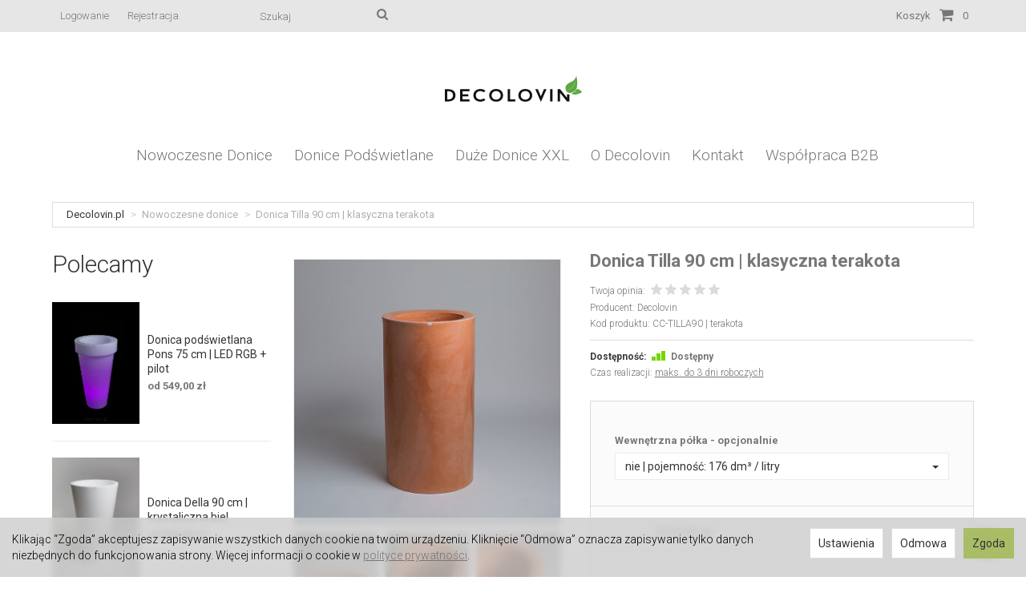

--- FILE ---
content_type: text/html; charset=utf-8
request_url: https://decolovin.pl/donica-tilla-90-cm-klasyczna-terakota.html
body_size: 17912
content:
<!DOCTYPE html>
<html lang="pl">
   <head>
      <meta name="viewport" content="width=device-width, initial-scale=1.0, maximum-scale=1.0" />
      
      
      

      
      
       
      
      
      
      
      
      
      



 
      
      
      
      
      
      
      
      <meta http-equiv="Content-Type" content="text/html; charset=utf-8" />
<meta name="description" content="Zobacz cylindryczne, okrągłe donice Tilla w kolorze imitującym terakotę i 90 cm wysokości. Zapewnią ponadczasowy design każdej aranżowanej przestrzeni. Sprawdź!" />
<title>Donica Tilla 90 cm | klasyczna terakota</title>
<link rel="canonical" href="https://decolovin.pl/donica-tilla-90-cm-klasyczna-terakota.html" />
      <link href="/bootstrap/css/bootstrap.min.css?v320" rel="stylesheet" type="text/css" />
      <link href="/cache/css/f81ac01c18356f9017ca2b3cac656bad.css?lm=1764244165" rel="preload" as="style" />
<link href="/cache/css/f81ac01c18356f9017ca2b3cac656bad.css?lm=1764244165" rel="stylesheet" type="text/css" />
      
      <link rel="shortcut icon" type="image/x-icon" href="/favicon.ico" />
      <link href='https://fonts.googleapis.com/css?family=Roboto:300italic,400italic,700italic,100,400,300,700,900&subset=latin,latin-ext' rel='stylesheet' type='text/css' />
      <link rel="stylesheet" href="https://maxcdn.bootstrapcdn.com/font-awesome/4.4.0/css/font-awesome.min.css" />
           
      
          
      
      <script type="text/javascript">
  window.dataLayer = window.dataLayer || [];
  function gtag(){dataLayer.push(arguments)};
</script>
  <script>
    
     gtag('consent', 'default', {
        'functionality_storage': 'granted',
        'personalization_storage': 'granted',
        'security_storage': 'granted',
        'analytics_storage': 'denied',      
        'ad_storage': 'denied',
        'ad_personalization': 'denied',
        'ad_user_data': 'denied',
        'wait_for_update': 500
    });
    
</script>
<script async src="https://www.googletagmanager.com/gtag/js?id=UA-70926670-1"></script>
<script>
  gtag('js', new Date());
  gtag('config', 'UA-70926670-1');
 </script>
  
  <script>
  
    gtag("event", "view_item", {
    currency: "PLN",
    value: 459.00,
    items: [
            {
        item_id: "160",
        item_name: "Donica Tilla 90 cm | klasyczna terakota",
        index: 0,
        item_brand: "Decolovin",
        item_category: "Nowoczesne donice",
                price: 459.00,
              // Google Ads
        id: "160",
        google_business_vertical: "retail"
      }    ]
  });
  </script>

   
      <meta property="og:type" content="website" /><meta property="og:title" content="Donica Tilla 90 cm | klasyczna terakota" /><meta property="og:description" content="Donice Tilla w kolorze klasycznej terakoty zapewnią ponadczasowy design każdej aranżowanej przestrzeni." /><meta property="og:url" content="https://decolovin.pl/donica-tilla-90-cm-klasyczna-terakota.html" /><meta property="og:image" content="https://decolovin.pl/media/products/1ac1c0177afa8c6702f9c4171d13d5a3/images/thumbnail/big_donica-tilla-terakota-90-cm.jpg?lm=1764359756" /><meta property="og:updated_time" content="1764468105" /><script>

var ad_storage = 'denied';

var analytics_storage = 'denied';

var ad_personalization = "denied";

var ad_user_data = "denied";

var cookies_message_bar_hidden = 0;

const cookies = document.cookie.split("; ");

for (let i = 0; i < cookies.length; i++) {
  const cookie = cookies[i].split("=");
  
  if (cookie[0] === "cookies_google_analytics"){
    var cookies_google_analytics = cookie[1];                                
    
    if(cookies_google_analytics === 'true'){           
       var analytics_storage = "granted";
    }        
  }
  
  if (cookie[0] === "cookies_google_targeting"){
    
    var cookies_google_targeting = cookie[1];                        
            
    if(cookies_google_targeting === 'true'){            
        var ad_storage = "granted";
    }     
  }

 if (cookie[0] === "cookies_google_personalization"){
    
    var cookies_google_personalization = cookie[1];                        
            
    if(cookies_google_personalization === 'true'){            
        var ad_personalization = "granted";
    }     
  }

if (cookie[0] === "cookies_google_user_data"){
    
    var cookies_google_user_data = cookie[1];                        
            
    if(cookies_google_user_data === 'true'){            
        var ad_user_data = "granted";
    }     
  }

if (cookie[0] === "cookies_message_bar_hidden"){
    
    var cookies_message_bar_hidden = cookie[1];                        
            
    if(cookies_message_bar_hidden === 'true'){            
        var cookies_message_bar_hidden = 1;
    }     
  }

}

        
         if (cookies_message_bar_hidden == 1){
            gtag('consent', 'update', {
            'functionality_storage': 'granted',
            'personalization_storage': 'granted',
            'security_storage': 'granted',
            'analytics_storage': analytics_storage,      
            'ad_storage': ad_storage,
            'ad_personalization': ad_personalization,
            'ad_user_data': ad_user_data
        });
         }
    
    </script>   </head>
   <body>
      


<div class="modal fade" id="ajax-login-form-modal" tabindex="-1" role="dialog" aria-hidden="false" aria-modal="true" aria-labelledby="login_ajax">
    <div class="modal-dialog">
        <div class="modal-content">       
            <div id="ajax-login-form"></div>    
        </div>

    </div>
</div>
 
      <header>
    <nav id="overbaner" role="navigation" class="clearfix hidden-xs">
    <div class="container">   
        <div class="pull-left links">   
                            <a href="/user/loginUser">Logowanie</a>   
                <a href="/user/createAccount">Rejestracja</a>
                    </div>        
        <form action="/product/search" class="form-inline search" method="get">
    <div class="input-group">
        <label class="sr-only" for="search">Wyszukaj</label>
        <input type="search" autocomplete="off" class="form-control" name="query" value="" placeholder='Szukaj' />
        <span class="input-group-btn">
            <button class="btn btn-primary" type="submit"><i class="fa fa-search"></i></button>
        </span>                                
    </div>
</form>






        <div class="pull-right">

            <div id="basket-top" class="dropdown">
                <button id="nav-button-shopping-cart" class="btn btn-navbar collapsed" data-toggle="collapse" data-target="#nav-shopping-cart-overbaner"  data-parent="#header-navbar">
                    <span class="txt-basket">Koszyk</span>
                <i class="fa fa-shopping-cart"></i>
                <span class="qty">
                    0                </span>
            </button> 
                <div id="nav-shopping-cart-overbaner" class="dropdown-menu">
                    
                </div>
            </div>
        </div>
    </div>
</nav>
<div class="container">  
    <div id="header" class="clearfix">
        <div id="logo-big" class="text-center">            
            <a href="/">
                <img src="/images/frontend/theme/decolovin/logo.png" alt="" />
            </a>
        </div>   
    </div>
    <nav id="header-navbar" class="navbar" role="navigation">  
        <div id="logo-small" class="text-center">            
            <div>
                <a href="/">
                    <img src="/images/frontend/theme/decolovin/logo-small.png" alt="" />
                </a>
            </div>
        </div>              
        <div id="navbar-buttons" class="btn-group pull-right visible-xs">  
            <button id="nav-button-search" type="button" class="btn btn-navbar hidden-xs collapsed" data-toggle="collapse" data-target="#nav-search"  data-parent="#header-navbar">
                <span class="glyphicon glyphicon-search"></span>
            </button>  
            <button id="nav-button-shopping-cart" class="btn btn-navbar collapsed" data-toggle="collapse" data-target="#nav-shopping-cart"  data-parent="#header-navbar">
                <span class="glyphicon glyphicon-shopping-cart"></span>
                <small class="quantity"></small>
            </button> 
            <button id="nav-button-user" class="btn btn-navbar collapsed"  onclick="window.location.href='/user/loginUser'">
                <span id="login-status-info" class="glyphicon glyphicon-user"></span>
            </button>                                                                                                   
        </div>           
        <div class="navbar-header">
            <button id="nav-button-menu" type="button" class="navbar-toggle collapsed" data-toggle="collapse" data-target="#nav-menu" data-parent="#header-navbar">
                <span class="icon-bar"></span>
                <span class="icon-bar"></span>
                <span class="icon-bar"></span>
            </button>                     
        </div>               
        <!-- Menu -->
        <div id="nav-menu" class="navbar-collapse collapse">
            <ul class="nav navbar-nav horizontal-categories" style="visibility: hidden; height: 0">                       
    <li class="visible-xs">
        <form action="/product/search" class="form-inline search" method="get">
    <div class="input-group">
        <label class="sr-only" for="search">Wyszukaj</label>
        <input type="search" autocomplete="off" class="form-control" name="query" value="" placeholder='Szukaj' />
        <span class="input-group-btn">
            <button class="btn btn-primary" type="submit"><i class="fa fa-search"></i></button>
        </span>                                
    </div>
</form>






    </li>    
                                                    <li class="dropdown">
                    <a href="/category/nowoczesne-donice" class="dropdown-toggle" data-hover="dropdown" data-toggle="dropdown">Nowoczesne donice</a>
                    <ul class="dropdown-menu">
                                                    <li><a href="/category/designerskie-donice">Designerskie donice</a></li>
                                            </ul> 
                </li>
                     
                        <li>
                <a href="/category/donice-podswietlane">Donice podświetlane</a>
            </li>
         
                        <li>
                <a href="/category/duze-donice-xxl">Duże donice XXL</a>
            </li>
         
      
        <li><a href="/webpage/o-decolovin.html">O Decolovin</a></li>
    <li><a href="/webpage/kontakt.html">Kontakt</a></li>
    <li><a href="/webpage/wspolpraca-b2b.html">Współpraca B2B</a></li>

</ul>



        </div>            
        <div class="navbar-dropdown">                
            <!-- Koszyk -->
            <div id="nav-shopping-cart" class="navbar-collapse collapse">
                
            </div>        
            <div id="nav-user" class="navbar-collapse collapse">
                <ul class="nav navbar-nav">
                    <!-- Moje konto, Język, Waluta -->                    
                        <div class="user-content">
        <button class="btn btn-primary" data-action="ajax-login-button">Zaloguj</button>
        <div class="user-options-text text-muted hidden-xs">Nie masz jeszcze konta?</div>
        <a class="btn btn-light" href="https://decolovin.pl/user/createAccount" rel="nofollow">Załóż konto</a>    
    </div>

<div class="user-settings hidden-sm hidden-md hidden-lg">
    
    
</div>


                    <li class="dropdown visible-xs">
                        
                    </li> 
                    <li class="dropdown visible-xs">
                        
                    </li>                                                           
                </ul>
            </div>
            <div id="nav-search" class="navbar-collapse collapse hidden-xs">
                <form action="/product/search" class="form-inline search" method="get">
    <div class="input-group">
        <label class="sr-only" for="search">Wyszukaj</label>
        <input type="search" autocomplete="off" class="form-control" name="query" value="" placeholder='Szukaj' />
        <span class="input-group-btn">
            <button class="btn btn-primary" type="submit"><i class="fa fa-search"></i></button>
        </span>                                
    </div>
</form>






            </div>
        </div>
    </nav>
</div>


 

</header>
<div id="two-column-layout"> 
    <div class="container">
        <ol class="breadcrumb hidden-xs">
    <li><a style="color: #333;" href="/">Decolovin.pl</a></li>
	        <li itemscope itemtype="http://data-vocabulary.org/Breadcrumb">
        	<a href="/category/nowoczesne-donice" itemprop="url"><span itemprop="title">Nowoczesne donice</span></a>
        </li>
	        <li itemscope itemtype="http://data-vocabulary.org/Breadcrumb">
        	<a href="/donica-tilla-90-cm-klasyczna-terakota.html" itemprop="url"><span itemprop="title">Donica Tilla 90 cm | klasyczna terakota</span></a>
        </li>
	</ol> 
        <div class="row">
            <div id="content" class="col-md-9 col-md-push-3 col-lg-9 col-lg-push-3">














<div itemscope itemtype="http://data-vocabulary.org/Product">
        <div class="card panel panel-default">
            <div class="panel-body">
                <div class="row">
                    <div class="col-xs-12 col-sm-6 col-md-5 col-lg-5 product-gallery">
                        <ul id="product-gallery" class="gallery list-unstyled clearfix" data-equalizer>
                            <li id="product-photo" class="col-xs-12" data-src="/media/products/1ac1c0177afa8c6702f9c4171d13d5a3/images/thumbnail/big_donica-tilla-terakota-90-cm.jpg?lm=1764359756" data-sub-html="    &lt;div class=&quot;custom-html&quot;&gt;
        &lt;h4&gt;Donica Tilla 90 cm | klasyczna terakota&lt;/h4&gt;
        &lt;p&gt;&lt;/p&gt;
    &lt;/div&gt;
" data-id="">
                                <div>
                                    <div class="gallery-image">
                                        <img itemprop="image" class="img-responsive" src="/media/products/1ac1c0177afa8c6702f9c4171d13d5a3/images/thumbnail/large_donica-tilla-terakota-90-cm.jpg?lm=1764448679" alt="" />
                                    </div>
                                </div>
                            </li>
                                                                                 <li class="col-xs-2 col-sm-4 col-md-4 col-lg-4" data-sub-html="            &lt;div class=&quot;custom-html&quot;&gt;
                &lt;h4&gt;Donica Tilla 90 cm | klasyczna terakota&lt;/h4&gt;
                &lt;p&gt;&lt;/p&gt;
            &lt;/div&gt;
        " data-src="/stThumbnailPlugin.php?i=media%2Fproducts%2F1ac1c0177afa8c6702f9c4171d13d5a3%2Fimages%2Fdonica-tilla-terakota-detal-logo.jpg&t=big&f=product&u=1764244267" data-id="">
            <div>
                <div class="gallery-image" data-equalizer-watch>
                    <img class="img-responsive" src="/media/products/1ac1c0177afa8c6702f9c4171d13d5a3/images/thumbnail/gallery_donica-tilla-terakota-detal-logo.jpg?lm=1764448661" title="" alt="" />
                </div>
            </div>
        </li>
                    <li class="col-xs-2 col-sm-4 col-md-4 col-lg-4" data-sub-html="            &lt;div class=&quot;custom-html&quot;&gt;
                &lt;h4&gt;Donica Tilla 90 cm | klasyczna terakota&lt;/h4&gt;
                &lt;p&gt;&lt;/p&gt;
            &lt;/div&gt;
        " data-src="/stThumbnailPlugin.php?i=media%2Fproducts%2F1ac1c0177afa8c6702f9c4171d13d5a3%2Fimages%2Fdonica-tilla-terakota-detal-gora.jpg&t=big&f=product&u=1764244267" data-id="">
            <div>
                <div class="gallery-image" data-equalizer-watch>
                    <img class="img-responsive" src="/media/products/1ac1c0177afa8c6702f9c4171d13d5a3/images/thumbnail/gallery_donica-tilla-terakota-detal-gora.jpg?lm=1764448639" title="" alt="" />
                </div>
            </div>
        </li>
                    <li class="col-xs-2 col-sm-4 col-md-4 col-lg-4" data-sub-html="            &lt;div class=&quot;custom-html&quot;&gt;
                &lt;h4&gt;Donica Tilla 90 cm | klasyczna terakota&lt;/h4&gt;
                &lt;p&gt;&lt;/p&gt;
            &lt;/div&gt;
        " data-src="/stThumbnailPlugin.php?i=media%2Fproducts%2F1ac1c0177afa8c6702f9c4171d13d5a3%2Fimages%2Fdonica-tilla-terakota-detal-bok.jpg&t=big&f=product&u=1764244267" data-id="">
            <div>
                <div class="gallery-image" data-equalizer-watch>
                    <img class="img-responsive" src="/media/products/1ac1c0177afa8c6702f9c4171d13d5a3/images/thumbnail/gallery_donica-tilla-terakota-detal-bok.jpg?lm=1764448661" title="" alt="" />
                </div>
            </div>
        </li>
                    <li class="col-xs-2 col-sm-4 col-md-4 col-lg-4" data-sub-html="            &lt;div class=&quot;custom-html&quot;&gt;
                &lt;h4&gt;Donica Tilla 90 cm | klasyczna terakota&lt;/h4&gt;
                &lt;p&gt;&lt;/p&gt;
            &lt;/div&gt;
        " data-src="/stThumbnailPlugin.php?i=media%2Fproducts%2F1ac1c0177afa8c6702f9c4171d13d5a3%2Fimages%2Fdonica-tilla-90-cm-terakota-aranzacja-1.jpg&t=big&f=product&u=1764244267" data-id="">
            <div>
                <div class="gallery-image" data-equalizer-watch>
                    <img class="img-responsive" src="/media/products/1ac1c0177afa8c6702f9c4171d13d5a3/images/thumbnail/gallery_donica-tilla-90-cm-terakota-aranzacja-1.jpg?lm=1764448635" title="" alt="" />
                </div>
            </div>
        </li>
                    <li class="col-xs-2 col-sm-4 col-md-4 col-lg-4" data-sub-html="            &lt;div class=&quot;custom-html&quot;&gt;
                &lt;h4&gt;Donica Tilla 90 cm | klasyczna terakota&lt;/h4&gt;
                &lt;p&gt;&lt;/p&gt;
            &lt;/div&gt;
        " data-src="/stThumbnailPlugin.php?i=media%2Fproducts%2F1ac1c0177afa8c6702f9c4171d13d5a3%2Fimages%2Fdonica-tilla-wymiary-90-cm.jpg&t=big&f=product&u=1764244267" data-id="">
            <div>
                <div class="gallery-image" data-equalizer-watch>
                    <img class="img-responsive" src="/media/products/1ac1c0177afa8c6702f9c4171d13d5a3/images/thumbnail/gallery_donica-tilla-wymiary-90-cm.jpg?lm=1764448674" title="" alt="" />
                </div>
            </div>
        </li>
    </ul>


                                                    </ul>
                    </div>
                    <div class="col-xs-12 col-sm-6 col-md-7 col-lg-7 product-label">
                        <div id="product-preloader" class="preloader absolute hidden"></div>
                        <h1 itemprop="name">Donica Tilla 90 cm | klasyczna terakota</h1>
                        

<li class="add-review-line">
    <span id="add-review" class="review-text text-muted">Twoja opinia:</span>
    <form class="pull-left" action="">
        <input  name="star1" title='Twoja ocena 1' type="radio" class="auto-submit-star" value="1"  />
        <input  name="star1" title='Twoja ocena 2' type="radio" class="auto-submit-star" value="2"  />
        <input  name="star1" title='Twoja ocena 3' type="radio" class="auto-submit-star" value="3"  />
        <input  name="star1" title='Twoja ocena 4' type="radio" class="auto-submit-star" value="4"  />
        <input  name="star1" title='Twoja ocena 5' type="radio" class="auto-submit-star" value="5"  />        
    </form>
    </li>
<!-- Modal -->
<div class="modal fade" id="star_raiting_modal" tabindex="-1" role="dialog" aria-labelledby="myModalLabel" aria-hidden="true" >
    <div class="modal-dialog">
    <div class="modal-content">
        <div id="star_raiting"></div>
    </div>
  </div>
</div>
                        <ul class="information">
                            

                                                            <li><span class="text-muted">Producent:</span> <span itemprop="brand"><a href="/manufacturer/decolovin" class="producer_name">Decolovin</a></span></li>
                                                                                                                    <li><span class="text-muted">Kod produktu:</span> <span class="product_code code" itemprop="identifier" content="sku:CC-TILLA90 | terakota">CC-TILLA90 | terakota</span></li>
                                                                                     <div class="line clearfix"></div>
                                                        <li>
                                                            <b><span style="color: #3a3a3a;">Dostępność:</span> <span id="st_availability_info">
    <img alt="Dostępny" src="/media/availability/full.png?lm=1764244267" />

        
    <span id="st_availability_info-value" style="float: none;">Dostępny</span>

    
</span>

<!-- Modal -->
<div class="modal fade" id="availability_alert_modal" tabindex="-1" role="dialog" aria-labelledby="myModalLabel" aria-hidden="true">
  <div class="modal-dialog">
    <div class="modal-content">
        <div id="availability_alert"></div>
    </div>
  </div>
</div>
</b>
                                                                                                                    <span class="pull-right">   <div id="question-container">
   </div>

</span>
                                <div class="clearfix"></div>
                                                                                        <div id="execute_time"><span class="text-muted">Czas realizacji:</span> <span id="execute_time_trigger" rel="#execute_time_overlay" data-toggle="modal" data-target="#execute_time_overlay">maks. do 3 dni roboczych</span></div>
                                                       
                           <!-- <ul class="prices">
                                                                                                                                                                        <li>
                                            <span class="old_price"></span>
                                            <span class="price"><span id="st_product_options-price-brutto">459,00 zł</span></span>
                                        </li>
                                                                                                                            </ul> -->
                            
                        </ul>
                        <div id="basket-box">
                            <div id="basket_product_options_container">
                                <form action="#" class="form-horizontal">
    <div class="form-group product-options-group">
    <label class="control-label" for="st_product_options_1285">Wewnętrzna półka - opcjonalnie</label>
    <select class="st_product_options_select form-control" id="st_product_options_1285" name="st_product_options[1285]">
                    <option selected="selected" value="3542">nie | pojemność: 176 dm³ / litry </option>
                    <option  value="3543">tak | pojemność: 30 dm³ / litrów (+30,00 zł)</option>
            </select>
</div>
</form>









                            </div>


                            <ul class="information prices" itemprop="offerDetails" itemscope itemtype="http://data-vocabulary.org/Offer">
                            <meta itemprop="priceCurrency" content="PLN" />

                                                             <meta itemprop="price" content="459.00" />
                             
                                                            
                                <ul class="left-price pull-left">
                                                                                                                                            <li>
                                            <span class="old_price"></span>
                                            <span class="price"><span id="st_product_options-price-brutto">459,00 zł</span></span>
                                        </li>
                                                                    
                                                                </ul>
                               
                                <div class="pull-right">
                                    <li class="shopping-cart pull-right">
                                        
                                    </li>
                                    <li class="add-quantity text-muted pull-right">
                                        
                                    </li>
                                </div>
                                <div class="clearfix"></div>
                                                                    
                                                                                        



    <li style="margin-top: 12px">    
</li>


                                                    </ul>
                        
                        
                        </div>
                        
                    
                </div>
            </div>


        

     

        
        <div class="row">
            <div class="col-xs-12 col-sm-8">
                <h3 class="title-card">Charekterystyka produktu</h3>
                
                <div itemprop="description" class="description tinymce_html">
                    <!--[mode:tiny]--><p style="text-align: justify;">Cylindryczna donica Tilla<strong> o wysokości 90 cm w kolorze imitującym terakotę</strong> to idealny dodatek dekoracyjny dla przestrzeni biurowych, a także oryginalna, stylowa ozdoba ogrodów i mieszkań. Szeroka podstawa oraz solidne wykonanie gwarantują stabilność donicy na każdym podłożu. Surowa, minimalistyczna forma sprawia, że z łatwością wkomponujesz donicę w każdą aranżację.</p>
<p style="text-align: justify;">Marka <strong>Decolovin oferuje również model Tilla w wersji z wewnętrzną półką</strong>, co daje możliwość umieszczania roślin wraz z doniczką lub sadzenia ich bezpośrednio we wnętrzu donicy. Donica oferowana jest kilku wariantach kolorystycznych oraz różnych opcjach podświetlenia, a także <span style="text-decoration: underline;"><a href="/donica-tilla-75-cm-klasyczna-terakota.html">w mniejszym wydaniu - zobacz</a></span>!</p>
<p style="text-align: justify;">Warto wiedzieć, że donice Tilla <strong>wykonano z polietylenu, tworzywa wysoce odpornego</strong> na:<br /><img src="/uploads/images/odpornosc-donic-dekoracji.png" alt="odporność donic i dekoracji" width="550" height="50" /></p>
<p style="text-align: justify;">Masz pytania? Sprawdź w dziale <strong><span style="text-decoration: underline;"><a href="/webpage/pytania-i-odpowiedzi.html">pytania i odpowiedzi</a></span></strong> lub po prostu <strong><span style="text-decoration: underline;"><a href="/contact">skontaktuj się</a></span></strong> z nami!</p>
                </div>
            </div>

            <div class="col-xs-12 col-sm-4">
                

<div id="pa_attributes">
	<h3 class="title-card">Informacje techniczne</h3>
	<table class="table table-striped">
							<tr>
			<td class="label_td">rozmiar:</td>
			<td>
	         Ø 49 x 90 cm h
				</td>
		</tr>
				<tr>
			<td class="label_td">kolor:</td>
			<td>
	         terakota
				</td>
		</tr>
				<tr>
			<td class="label_td">materiał:</td>
			<td>
	         polietylen (PE)
				</td>
		</tr>
				<tr>
			<td class="label_td">odcień:</td>
			<td>
	         matowy
				</td>
		</tr>
																									<tr>
			<td class="label_td">certyfikaty:</td>
			<td>
	         CE Europe
				</td>
		</tr>
				<tr>
			<td class="label_td">kraj produkcji:</td>
			<td>
	         Polska
				</td>
		</tr>
				<tr>
			<td class="label_td">zastosowanie:</td>
			<td>
	         wnętrza i na zewnątrz
				</td>
		</tr>
				<tr>
			<td class="label_td">odporność:</td>
			<td>
	         -40°C / +60°C / UV
				</td>
		</tr>
				<tr>
			<td class="label_td">gwarancja:</td>
			<td>
	         24 miesiące
				</td>
		</tr>
				<tr>
			<td class="label_td">dodatkowe:</td>
			<td>
	         tolerancja wymiaru ± 3%
				</td>
		</tr>
		</table>
	<div class="tooltip roundies"></div>
</div>




                <div class="description_right tinymce_html">
	
</div>            </div>
        </div>

        
        <ul class="nav nav-tabs">
    <li class="active">
        <a rel="nofollow">Recenzje</a>
    </li>
</ul>

 
</br>
<div id="product-tab-review">
</div>         





        
            
        

                    <div id="product-tabs-box">
                <ul id="product-tabs" class="nav nav-tabs">
                                        <li>
                        <a href="#product-tab-1" data-url="/product/recommendProducts/id/160/id_category/60/id_producer/6">Powiązane produkty</a>
                    </li>
                                    </ul>

                <div class="tab-content">
                                            <div class="tab-pane" id="product-tab-1"></div>
                                    </div>
            </div>
        
        </div>
    </div>
</div>

<div class="modal fade" id="execute_time_overlay" tabindex="-1" role="dialog" aria-labelledby="execute_time_overlay" aria-hidden="true">
  <div class="modal-dialog">
    <div class="modal-content">
    </div>
  </div>
</div>



</div>
            <div id="left" class="col-md-3 col-md-pull-9 col-lg-3 col-lg-pull-9 hidden-sm hidden-xs">
                
                <div id="product_group_RECOMMEND" class="product_group" >
    
        <h3 class="title-left"><a href="/group/polecamy">Polecamy</a></h3>
        
         
            <div class="product clearfix" data-equalizer>
                <div class="image" data-equalizer-watch><a href="/donica-podswietlana-pons-75-cm-led-rgb.html"><img alt="Donica podświetlana Pons 75 cm | LED RGB + pilot" width="227" height="317" src="/media/products/eb8590ee9526713b7946837daf4711fb/images/thumbnail/small_donica-pons-led-rgb-75-cm-rozowy.jpg?lm=1764244355" /></a></div>
                <div class="caption">
                    <div class="caption-table" data-equalizer-watch>
                        <p class="name"><a href="/donica-podswietlana-pons-75-cm-led-rgb.html" class="product_name">Donica podświetlana Pons 75 cm | LED RGB + pilot</a></p>
                                                                                    <div class="price"><span >od</span> <span>549,00 zł</span></div>
                                                        <div class="product-shopping-cart">
                                                                    
                                
                            </div>  
                                            </div>

                </div>
            </div>
         
            <div class="product clearfix" data-equalizer>
                <div class="image" data-equalizer-watch><a href="/donica-della-90-cm-bialy.html"><img alt="Donica Della 90 cm | krystaliczna biel" width="227" height="317" src="/media/products/03ddecbdb040903b35a17ededf804cc4/images/thumbnail/small_donica-della-bialy-90-cm.jpg?lm=1764244354" /></a></div>
                <div class="caption">
                    <div class="caption-table" data-equalizer-watch>
                        <p class="name"><a href="/donica-della-90-cm-bialy.html" class="product_name">Donica Della 90 cm | krystaliczna biel</a></p>
                                                                                    <div class="price"><span >od</span> <span>409,00 zł</span></div>
                                                        <div class="product-shopping-cart">
                                                                    
                                
                            </div>  
                                            </div>

                </div>
            </div>
            
</div>
                <div id="box-17" class="box-info">
        <div class="clearfix tinymce_html" >
        <!--[mode:tiny]--><p><a href="/webpage/wspolpraca-b2b.html"><img src="/uploads/producent-donic-wspolpraca.jpg" alt="Zostań dystrybutorem marki Decolovin" width="300" height="250" /></a></p> 
    </div>
</div><div id="box-40" class="box-info">
        <div class="clearfix tinymce_html" >
        <!--[mode:html]--><p><img title="" src="/uploads/images/Dlaczego_warto_kupowac-u-nas.png" alt="Dlaczego warto kupować u nas?" width="273" height="100" /></p> 
    </div>
</div><div id="box-42" class="box-info">
        <div class="clearfix tinymce_html" >
        <!--[mode:html]--><p><a href="/webpage/ochrona-kupujacego.html"><img src="/uploads/images/ochrona-kupujacego-do-10-000-zl.png" alt="Ochrona zakupów do 10000 zł" width="273" height="55" /></a></p> 
    </div>
</div><div id="box-43" class="box-info">
        <div class="clearfix tinymce_html" >
        <!--[mode:tiny]--><p><a href="/webpage/koszty-i-sposoby-dostawy.html"><img src="/uploads/images/dodatkowe-ubezpieczenie-przesylek-kurierskich.png" alt="Ubezpieczone przesyłki kurierskie" width="273" height="55" /></a></p> 
    </div>
</div><div id="box-44" class="box-info">
        <div class="clearfix tinymce_html" >
        <!--[mode:html]--><p><a href="/webpage/bezpieczne-zakupy.html"><img src="/uploads/images/pelne-bezpieczenstwo-danych-osobowych.png" alt="Bezpieczeństwo danych osobowych" width="273" height="55" /></a></p> 
    </div>
</div><div id="box-39" class="box-info">
        <div class="clearfix tinymce_html" >
        <!--[mode:tiny]--><p><a href="http://www.firmagodnazaufania.pl/show,44658,sklep-online-decolovinpl" target="_blank"><img src="/uploads/images/sklep-internetowy-godny-zaufania.png" alt="Certyfikat firma godna zaufania" width="273" height="55" /></a></p> 
    </div>
</div><div id="box-45" class="box-info">
        <div class="clearfix tinymce_html" >
        <!--[mode:html]--><p><a href="/contact"><img title="" src="/uploads/images/kontakt-masz-pytania.jpg" alt="Skontaktuj się z nami" width="300" height="250" /></a></p> 
    </div>
</div>
                
                
                            </div>
        </div>
    </div>
    <footer>
        <div class="navbar navbar-default navbar-static-top clearfix" role="navigation">
    <div class="container">
        <div class="row" id="footer-tab" role="tablist" aria-multiselectable="true">
        	<div id="newsletter" class="col-xs-12 col-sm-4 clearfix">
        		
            	<div id="social">
            <a href="https://www.facebook.com/sklep.decolovin/" target="_blank">
            <img src="/images/frontend/theme/responsive/social/facebook.png" alt=" " width="32" height="32"/>
        </a>
            
    <a href="https://twitter.com/sklep_decolovin" target="_blank">
        <img src="/images/frontend/theme/responsive/social/twitter.png" alt=" " width="32" height="32"/>
    </a>
                
    </div> 
            </div>
            <div class="col-xs-12 col-sm-4 pull-right">
            	<div role="tab" id="headingKontakt">
				    <h5>
				        <a class="collapsed" role="button" data-toggle="collapse" data-parent="#footer-tab" href="#collapseKontakt" aria-expanded="false" aria-controls="collapseKontakt">
				          Kontakt
				        </a>
				    </h5>
				</div>
				<div id="collapseKontakt" class="panel-collapse collapse" role="tabpanel" aria-labelledby="headingKontakt">
				    <div id="box-11" class="box-info">
        <div class="clearfix tinymce_html" >
        <!--[mode:html]--><p>DECOLOVIN Sp. z o.o.<br />ul. Słowiańska 2a, Koszalin 75-846<br />e-mail: sklep@decolovin.pl<br />tel.: +48 664 197 513<br /> <em>Opłaty wg stawek operatora</em></p> 
    </div>
</div>
				</div>
			</div>
            <div id="webpage_footer" class="col-xs-12 col-sm-4">
    
			    <div class="list-group col-xs-12 col-sm-6 col-md-6 col-lg-6">
	       
				<div role="tab" id="heading_1">
				    <h5 class="list-group-item-heading">
				        <a class="collapsed" role="button" data-toggle="collapse" data-parent="#footer-tab" href="#collapse_1" aria-expanded="false" aria-controls="collapse_1">
				          Strefa klienta
				        </a>
				    </h5>
				</div>
				<div id="collapse_1" class="list-group collapse" role="tabpanel" aria-labelledby="heading_1">
				                 
            <a href="/webpage/o-decolovin.html">O Decolovin</a>
            
                     
            <a href="/webpage/formy-platnosci.html">Formy płatności</a>
            
                     
            <a href="/webpage/koszty-i-sposoby-dostawy.html">Koszty i sposoby dostawy</a>
            
                     
            <a href="/webpage/zwroty-i-reklamacje.html">Zwroty i reklamacje</a>
            
                     
            <a href="/webpage/gwarancje-produktow.html">Gwarancje produktów</a>
            
                     
            <a href="/webpage/pytania-i-odpowiedzi.html">Pytania i odpowiedzi</a>
            
        				</div>
	    </div>
			    <div class="list-group col-xs-12 col-sm-6 col-md-6 col-lg-6">
	       
				<div role="tab" id="heading_2">
				    <h5 class="list-group-item-heading">
				        <a class="collapsed" role="button" data-toggle="collapse" data-parent="#footer-tab" href="#collapse_2" aria-expanded="false" aria-controls="collapse_2">
				          Informacje
				        </a>
				    </h5>
				</div>
				<div id="collapse_2" class="list-group collapse" role="tabpanel" aria-labelledby="heading_2">
				                 
            <a href="/webpage/ochrona-kupujacego.html">Ochrona kupującego</a>
            
                     
            <a href="/webpage/bezpieczne-zakupy.html">Bezpieczne zakupy</a>
            
                     
            <a href="/webpage/regulamin-sklepu.html">Regulamin sklepu</a>
            
                     
            <a href="/webpage/polityka-prywatnosci.html">Polityka prywatności</a>
            
                     
            <a href="/webpage/polityka-cookies.html">Polityka cookies</a>
            
        				</div>
	    </div>
		</div> 
        </div>
        <div class="row">
            <div id="foot-price" class="col-xs-12 col-sm-4"></div>
            <div id="copyright-site" class="col-xs-12 col-sm-4 text-center">
                © 2015 Wszelkie prawa zastrzeżone.
            </div>
            <div class="col-xs-12 col-sm-4 text-right">
                <div class="copyright clearfix">
            <a href="https://www.sote.pl/" target="_blank" rel="noopener" title="Sklep internetowy SOTE">Sklep internetowy SOTE</a>
    </div>
            </div>
        </div>
    </div>
</div>
    </footer>
</div>      <!-- Modal -->
<div class="modal fade" id="ajax-cookie-modal" tabindex="-1" role="dialog" aria-hidden="true" style="z-index:2060" aria-label="Ustawienia cookies">
    <div class="modal-dialog">

        <div class="modal-content">
        
        
            <div class="modal-header">
                <button type="button" class="close" data-dismiss="modal" aria-label="Close"><span aria-hidden="true">&times;</span></button>
                <div class="modal-title h4" id="myModalLabel">Ustawienia cookies</div>
            </div>

            <div class="modal-body panel-body">   
            

                <div class="small" style="padding: 0px 30px;">
                                

                    <div class="row">
                        <div class="col-sm-12">
                            <div class="h4">Niezbędne pliki cookie</div>
                        </div>                
                    </div>
                    

                    <div class="row">            
                        
                        <div class="col-xs-12 col-sm-10">                                                    
                            Te pliki cookie są niezbędne do działania strony i nie można ich wyłączyć. Służą na przykład do utrzymania zawartości koszyka użytkownika. Możesz ustawić przeglądarkę tak, aby blokowała te pliki cookie, ale wtedy strona nie będzie działała poprawnie. Te pliki cookie pozwalają na identyfikację np. osób zalogowanych.                            
                            <br/><br/>
                        </div>
                        
                        <div class="col-xs-12 col-sm-2">
                            Zawsze aktywne
                        </div>
                                               
                                            
                    </div>
                    
                    
                    
                    <div class="row">
                        <div class="col-sm-12">
                            <div class="h4">Analityczne pliki cookie</div>
                        </div>
                    </div>

                    <div class="row">

                        <div class="col-xs-12 col-sm-10">                            
                            Te pliki cookie pozwalają liczyć wizyty i źródła ruchu. Dzięki tym plikom wiadomo, które strony są bardziej popularne i w jaki sposób poruszają się odwiedzający stronę. Wszystkie informacje gromadzone przez te pliki cookie są anonimowe.                                                        
                            <br/><br/>
                        </div>

                        <div class="col-xs-12 col-sm-2">

                            <label for="checkbox-1" class="toggle-switchy" data-color="green" data-text="false" data-style="square" aria-label="Analityczne pliki cookie">
                                <input checked type="checkbox" id="checkbox-1">
                                <span class="toggle">
                                <span class="switch"></span>
                                </span>
                            </label>

                        </div>

                    </div>
                    
                    
                    
                    <div class="row">
                        <div class="col-sm-12">
                            <div class="h4">Reklamowe pliki cookie</div>
                        </div>
                    </div>

                    <div class="row">

                        <div class="col-xs-12 col-sm-10">                            
                            Reklamowe pliki cookie mogą być wykorzystywane za pośrednictwem naszej strony przez naszych partnerów reklamowych. Służą do budowania profilu Twoich zainteresowań na podstawie informacji o stronach, które przeglądasz, co obejmuje unikalną identyfikację Twojej przeglądarki i urządzenia końcowego. Jeśli nie zezwolisz na te pliki cookie, nadal będziesz widzieć w przeglądarce podstawowe reklamy, które nie są oparte na Twoich zainteresowaniach.
                            <br/><br/>
                        </div>

                        <div class="col-xs-12 col-sm-2">

                            <label for="checkbox-2" class="toggle-switchy"  data-color="green" data-text="false" data-style="square" aria-label="Reklamowe pliki cookie">
                                <input checked type="checkbox" id="checkbox-2">
                                <span class="toggle">
                                <span class="switch"></span>
                                </span>
                            </label>

                        </div>

                    </div>
                    
                    
                                        <div class="row">
                        
                        <div class="col-xs-12 col-sm-12">                        
                            Nasza strona korzysta z usług Google, takich jak Google Analytics i Google Ads. Aby dowiedzieć się więcej o tym, jak Google wykorzystuje dane z naszej strony, zapoznaj się z <a target="_blank" href="https://policies.google.com/technologies/partner-sites">polityką prywatności i warunkami Google</a>.
                            <br/><br/>
                        </div>

                    </div>                    
                    
                    
                    <div class="row">
                        <div class="col-sm-12">
                            <div class="h4">Wysyłanie danych związanych z reklamami</div>
                        </div>
                    </div>

                    <div class="row">

                        <div class="col-xs-12 col-sm-10">                            
                            Zgadzam się na wysyłanie danych związanych z reklamami do Google.
                            <br/><br/>
                        </div>

                        <div class="col-xs-12 col-sm-2">

                            <label for="checkbox-4" class="toggle-switchy"  data-color="green" data-text="false" data-style="square" aria-label="Wysyłanie danych związanych z reklamami">
                                <input checked type="checkbox" id="checkbox-4">
                                <span class="toggle">
                                <span class="switch"></span>
                                </span>
                            </label>

                        </div>

                    </div>
                    
                    
                    <div class="row">
                        <div class="col-sm-12">
                            <div class="h4">Reklamy spersonalizowane Google</div>
                        </div>
                    </div>

                    <div class="row">

                        <div class="col-xs-12 col-sm-10">                            
                            Zgadzam się na używanie reklam spersonalizowanych. Reklamy te są dostosowywane do konkretnych preferencji, zachowań i cech użytkownika. Google zbiera dane na temat aktywności użytkownika w internecie, takie jak wyszukiwania, przeglądane strony internetowe, kliknięcia i zakupy online, aby lepiej zrozumieć jego zainteresowania i preferencje.
                            <br/><br/>
                        </div>

                        <div class="col-xs-12 col-sm-2">

                            <label for="checkbox-3" class="toggle-switchy"  data-color="green" data-text="false" data-style="square" aria-label="Reklamy spersonalizowane Google">
                                <input checked type="checkbox" id="checkbox-3">
                                <span class="toggle">
                                <span class="switch"></span>
                                </span>
                            </label>

                        </div>

                    </div>
                                        
                    
                    <div class="row">                        

                        <button id="cookies-modal-accept" class="btn btn-primary pull-right">Zapisz i zamknij</button>
                        
                    </div>
                    
                </div>        
            </div>
        
        </div>

    </div>
</div>


<style type="text/css">

    #cookies_message:before{
        background: #cccccc;
    }

    #cookies_content{
        color: #000000;
    }

    #cookies_frame
    {
        width: 1310px;
    }
</style>
               <a id="phone-call" href="tel:+48 664 197 513"><span class="glyphicon glyphicon-earphone"></span></a> 
         <script src="/cache/js/4b2e6cd85e9f9b39d49ca0ee7a2d377b.js?lm=1764244192" type="text/javascript"></script><script type="text/javascript">    
         //<![CDATA[
            jQuery(function($) {
               $(document).ready(function(){

                  $('body [data-equalizer]').equalizer({ use_tallest: true });
                  $().UItoTop({ easingType: 'easeOutQuart' });
                  var scroll = false;
                  var $window = $(window);
                  $window.scroll(function() {
                     scroll = true;
                  });

                  setInterval(function() {
                     if (scroll) {
                        if($window.scrollTop() + $window.height() >= $(document).height()-250) {
                           $('#phone-call').show()
                        }else{
                           $('#phone-call').hide()
                        }
                        scroll = false;
                     }
                  }, 255);

               });
            });
         //]]>
         </script><script type="text/javascript" src="/js/jquery.cookie.js"></script><script type="text/javascript" src="/js/jquery.md5.js"></script><script type="text/javascript">
jQuery(function ($)
{
    $(document).ready(function()
    {               
        console.log("ads tracker status: active");       
        
        var getUrlParameter = function getUrlParameter(sParam) {
            var sPageURL = window.location.search.substring(1),
            sURLVariables = sPageURL.split('&'),
            sParameterName,
            i;
            
            for (i = 0; i < sURLVariables.length; i++) {
                sParameterName = sURLVariables[i].split('=');
        
                if (sParameterName[0] === sParam) {
                    return sParameterName[1] === undefined ? true : decodeURIComponent(sParameterName[1]);
                }
            }
        };
        
        function updateDebug(ads_id, ads_tracker_cookie) {
            // Funkcja sanitizująca wejściowe dane
            var sanitize = function(str) {
                return String(str)
                    .replace(/</g, "&lt;")
                    .replace(/>/g, "&gt;")
                    .replace(/"/g, "&quot;")
                    .replace(/'/g, "&#039;");
            };

            
            var referrer = document.referrer ? sanitize(document.referrer) : "";
            var browser = "Mozilla/5.0 (Windows NT 10.0; Win64; x64) AppleWebKit/537.36 (KHTML, like Gecko) Chrome/86.0.4240.75 Safari/537.36";
            var ip = "52.90.150.70";
            var hash = sanitize(getUrlParameter('hash') || "");
            var url = window.location.protocol + "//" + window.location.host + window.location.pathname + window.location.search;
            var cookie = JSON.stringify(ads_tracker_cookie);

            $.post( "/adsTracker/debug", { url: url, referrer: referrer, browser: browser, ip: ip, hash: hash, ads_id: ads_id, cookie: cookie })
              .done(function( data ) {
                console.log("debug update");
            });
        }

        
        function updateRemoteAddressData(ads_id, ads_tracker_cookie) {
            // Funkcja sanitizująca wejściowe dane
            var sanitize = function(str) {
                return String(str)
                    .replace(/</g, "&lt;")
                    .replace(/>/g, "&gt;")
                    .replace(/"/g, "&quot;")
                    .replace(/'/g, "&#039;");
            };

            // Pobieramy adres IP z PHP (sanitize używany w PHP) oraz inne dane
            var remote_address = "52.90.150.70";
            var rawHash = getUrlParameter('hash');
            var hash = sanitize(rawHash || "");
            if (!hash) {
                hash = "###direct###";
            }
            var url = window.location.protocol + "//" + window.location.host + window.location.pathname + window.location.search;
            var cookie = JSON.stringify(ads_tracker_cookie);

            // Logowanie danych przed wysłaniem
            console.log("remote url: " + url);
            console.log("remote address: " + remote_address);
            console.log("remote ads hash: " + hash);
            console.log("remote ads id: " + ads_id);
            console.log("remote cookies: " + cookie);
            
            $.post( "/adsTracker/remoteAddressData", { url: url, remote_address: remote_address, hash: hash, ads_id: ads_id, cookie: cookie })
              .done(function( data ) {
                console.log("remote address data update");
            });
            
            
        }

        
        
        function getKeyByValue(object, value) { 
            for (var prop in object) { 
                if (object.hasOwnProperty(prop)) { 
                    if (object[prop] === value) 
                    return prop; 
                } 
            } 
        }                
        
        function getDateFormat() {
            var d = new Date();
            d = d.getFullYear() + "-" + ('0' + (d.getMonth() + 1)).slice(-2) + "-" + ('0' + d.getDate()).slice(-2) + " " + ('0' + d.getHours()).slice(-2) + ":" + ('0' + d.getMinutes()).slice(-2) + ":" + ('0' + d.getSeconds()).slice(-2);
            return d;
        }
                               
        
        function prepareCookies(ads_id, ads_tracker_cookie) { 
            
                var ads_hash_control = "183ffaa3f223dd00e731f40ab9c30437";
                var ads_tracker_cookie_json = JSON.stringify(ads_tracker_cookie);
                                
                console.log(ads_tracker_cookie_json);
                
                
                           
                                
                               

                var expires_at = new Date();                
                
                var days = 30;
                
                expires_at.setTime(expires_at.getTime() + 1000 * days * 24 * 60 * 60);                
                $.cookies.set('ads_tracker_'+ads_hash_control, ads_tracker_cookie_json, {path: '/', expiresAt: expires_at});
                                                
        }
        
        function addCookiesData(ads_id, ads_path) { 

                var ads_hash_control = "183ffaa3f223dd00e731f40ab9c30437";
                var date_time = getDateFormat();                
                var md5 = $.md5(date_time);                                
                
                var ads_tracker_entering = {};          
                ads_tracker_entering['ads_cookie_hash'] = md5;      
                ads_tracker_entering['ads_id'] = ads_id;                
                ads_tracker_entering['ads_path'] = ads_path;
                ads_tracker_entering['ads_entering'] = 1;   
                ads_tracker_entering['ads_last'] = "true";    
                ads_tracker_entering['ads_create'] = date_time;         
                ads_tracker_entering['ads_update'] = date_time;
                ads_tracker_entering['ads_sum_control'] = "";
                
                var md5control = $.md5(JSON.stringify(ads_tracker_entering)+ads_hash_control);                
                ads_tracker_entering['ads_sum_control'] = md5control;                
                
                var ads_tracker_cookie = [];                                                           
                ads_tracker_cookie.push(ads_tracker_entering);
                
                console.log(ads_tracker_cookie);
                
                return ads_tracker_cookie;                              
        }                
        
        function checkSumControl(ads_tracker_entering) {                      
                        
            var ads_hash_control = "183ffaa3f223dd00e731f40ab9c30437";
            
            var check_sum_entering = Object.assign({}, ads_tracker_entering);
                  
            var check_hash = check_sum_entering['ads_sum_control'];            
                        
            //console.log("check_hash :"+check_hash);                     
                     
            check_sum_entering['ads_last'] = "true";         
            check_sum_entering['ads_sum_control'] = "";            
            var md5control = $.md5(JSON.stringify(check_sum_entering)+ads_hash_control);
            console.log(check_hash + " = " + md5control);
            
            if(check_hash==md5control){
                console.log("sum control status: true");
                return true;       
                
            }else{
                console.log("sum control status: false");
                return false;
            }
                                  
        }
        
        
        function updateCookiesData(ads_tracker_cookie, ads_id, ads_path) {                                             
          var ads_hash_control = "183ffaa3f223dd00e731f40ab9c30437";
          var is_exist = 0;                    
                              
          $.each( ads_tracker_cookie, function( key, ads_tracker_entering ) {                                                                                                               
                                                        
             var sum_control_status = checkSumControl(ads_tracker_entering);                                                        
                                                        
              ads_tracker_entering['ads_last'] = "false";              
              
              if(ads_tracker_entering['ads_id'] == ads_id){
                                      
                    console.log("finded");
                    console.log("sum control:"+ads_tracker_entering['ads_sum_control']);
                    
                    is_exist = 1;
                                                        
                    var date_time = getDateFormat();              
                                        
                    ads_tracker_entering['ads_entering'] = ads_tracker_entering['ads_entering']+1 ;                                  
                    ads_tracker_entering['ads_update'] = date_time;
                    ads_tracker_entering['ads_last'] = "true";
                    ads_tracker_entering['ads_sum_control'] = "";
                    
                    var md5control = $.md5(JSON.stringify(ads_tracker_entering)+ads_hash_control);                                                                            
                    ads_tracker_entering['ads_sum_control'] = md5control;
                    
                    console.log("new sum control:"+ads_tracker_entering['ads_sum_control']);
                    
                                      
              }                           
              
          });
          
          if(is_exist==0){
                var ads_hash_control = "183ffaa3f223dd00e731f40ab9c30437";            
                var date_time = getDateFormat();  
                var md5 = $.md5(date_time);                                                
                
                var ads_tracker_entering = {};              
                ads_tracker_entering['ads_cookie_hash'] = md5;  
                ads_tracker_entering['ads_id'] = ads_id;
                ads_tracker_entering['ads_path'] = ads_path;
                ads_tracker_entering['ads_entering'] = 1;       
                ads_tracker_entering['ads_last'] = "true";
                ads_tracker_entering['ads_create'] = date_time;         
                ads_tracker_entering['ads_update'] = date_time;
                ads_tracker_entering['ads_sum_control'] = "";
                
                var md5control = $.md5(JSON.stringify(ads_tracker_entering)+ads_hash_control);                
                ads_tracker_entering['ads_sum_control'] = md5control;                                
                                                                                                   
                ads_tracker_cookie.push(ads_tracker_entering);  
                                                    
           }                                                                             
          
          return ads_tracker_cookie
                             
        }
        
        
       //************* start recognize active ads ******************
 
        var ads_hash_control = "183ffaa3f223dd00e731f40ab9c30437";    
        var url_hash = getUrlParameter('hash');
        console.log("ads tracker hash: "+url_hash);
        
        var ads_array_hash = $.parseJSON('["direct_entrance","chat_ai"]');
        var ads_array_ids = $.parseJSON('[1,2]');
        var ads_array_path = $.parseJSON('["Wej\u015bcia bezpo\u015brednie\/Wej\u015bcia bezpo\u015brednie","Soteshop\/Zdarzenia"]');
        
                
        if($.inArray(url_hash, ads_array_hash) !== -1){
                              
            console.log("recognize active ads");
            
                
            var key = getKeyByValue(ads_array_hash, url_hash);            
            var ads_id = ads_array_ids[key];            
            var ads_path = ads_array_path[key];
            
            var active_ads_session = window.sessionStorage.getItem("active_ads_"+ads_id);
            window.sessionStorage.setItem("active_session", "active");                                         
            
            if(active_ads_session!="active"){                                
                console.log("add to session ads "+ads_id);
                
                window.sessionStorage.setItem("active_ads_"+ads_id, "active");
            
            
                $.post( "/adsTracker/checkAds", { id: ads_id })
                  .done(function( data ) {
                    // alert( "Data Loaded: " + data );
                });
                                        
                
                if (!$.cookies.get('ads_tracker_'+ads_hash_control)) {                                                          
                                                                                        
                    var ads_tracker_cookie = addCookiesData(ads_id, ads_path);
                    
                    prepareCookies(ads_id, ads_tracker_cookie);
                                                                                                                                                                    
                }else{
                    
                    var ads_tracker_cookie = $.cookies.get('ads_tracker_'+ads_hash_control);                                
                                    
                    ads_tracker_cookie = updateCookiesData(ads_tracker_cookie, ads_id, ads_path);                                                                                                
                                                 
                    prepareCookies(ads_id, ads_tracker_cookie);                                
                    
                }  
                
             }else{
                 console.log("ads was active: "+ads_id);
             }                                          
            
        }else{
            console.log("can't ads recognize");
                        
            var active_session = window.sessionStorage.getItem("active_session");            
            
            if(active_session!="active"){                                
                console.log("welcome to direct enterence");
                
                window.sessionStorage.setItem("active_session", "active");
                                
                var ads_id = 1;
                var ads_path = "Wejścia bezpośrednie"; 

                                
                $.post( "/adsTracker/checkAds", { id: ads_id })
                    .done(function( data ) {                
                });                                    
            
                if (!$.cookies.get('ads_tracker_'+ads_hash_control)) {                                                          
                                                                                        
                    var ads_tracker_cookie = addCookiesData(ads_id, ads_path);
                    
                    prepareCookies(ads_id, ads_tracker_cookie);
                                                                                                                                                                    
                }else{
                    
                    var ads_tracker_cookie = $.cookies.get('ads_tracker_'+ads_hash_control);                                
                                    
                    ads_tracker_cookie = updateCookiesData(ads_tracker_cookie, ads_id, ads_path);                                                                                                
                                                 
                    prepareCookies(ads_id, ads_tracker_cookie);                                
                    
                }               
                
            }
            
        }
        
        let eventFired = false;
            
        $('#chat-ai-modal').on('keypress', '#chat-ai-message-input', function(event) {                
            if (event.which === 13) {   
                sendChatAiEvent();                    
            }
        });

        $('#chat-ai-modal').on('click', '#send-chat-ai-arrow', function() {                        
            sendChatAiEvent();            
        });       
        
        
        function sendChatAiEvent()
        {
            if (eventFired) return;
            eventFired = true;
            
            console.log("Event Chat AI");
                        
            var ads_id = 2;
            var ads_path = "Chat AI"; 

            $.post( "/adsTracker/checkAds", { id: ads_id })
                .done(function( data ) {  
                
            });
            
            if (!$.cookies.get('ads_tracker_'+ads_hash_control)) {                                                          
                                
                                                                                    
                var ads_tracker_cookie = addCookiesData(ads_id, ads_path);
                
                prepareCookies(ads_id, ads_tracker_cookie);
                                                                                                                                                                
            }else{
                                
                
                var ads_tracker_cookie = $.cookies.get('ads_tracker_'+ads_hash_control);                                
                                
                ads_tracker_cookie = updateCookiesData(ads_tracker_cookie, ads_id, ads_path);                                                                                                
                                             
                prepareCookies(ads_id, ads_tracker_cookie);                                
                
            }      
            
        }
        
        
        
    
    });
});
</script><script type="text/javascript">
jQuery(function ($) {
    $(document).ready(function() {

        $( "#ajax-login-button, [data-action='ajax-login-button']" ).click(function() {
            showAjaxLoginFormModal();
        });


        function showAjaxLoginFormModal()
        {
            $('#modal-user').modal('hide');
            $('#ajax-login-form-modal').modal('show');

            $.get('/user/ajaxLoginForm', function(data) {
                
                $('#ajax-login-form').html(data);
            });
        };


    });
});
</script><script id="search-result-tpl" type="text/x-template">
    <div class="media">
        <div class="media-left">
            <a href="#">
                <img class="media-object" src="{%=o.image%}" alt="{%=o.name%}">
            </a>
        </div>
        <div class="media-body">
            <h4 class="media-heading">{%=o.name%}</h4>
            {% if (o.price) { %}
                <div class="price-info">
                    {% if (o.price.type == 'gross_net')  { %}
                        <span class="price">{%=o.price.brutto%}</span>
                    {% } else if (o.price.type == 'net_gross') { %}
                        <span class="price">{%=o.price.netto%}</span>
                    {% } else if (o.price.type == 'only_net') { %}
                        <span class="price">{%=o.price.netto%}</span>
                    {% } else { %}
                        <span class="price">{%=o.price.brutto%}</span>
                    {% } %}
                </div>
            {% } %}
        </div>
    </div>
</script><script type="text/javascript">
    jQuery(function($) {

        // $('#overbaner .search input[type="search"]').on("focus", function(){
        //     $('#overbaner .search').addClass('focus');
        // });


        $('.search').submit(function() {
            var input = $(this).find('input[name=query]');

            if (!input.val()) {
                input.parent().addClass('has-error');
                return false;
            } 

            input.parent().removeClass('has-error');
            return true;            
        });

        var products = new Bloodhound({
            datumTokenizer: Bloodhound.tokenizers.obj.whitespace('name'),
            queryTokenizer: Bloodhound.tokenizers.whitespace,
            remote: {
                url: '/search/typeahead?query=%QUERY',
                wildcard: '%QUERY'
            },
            limit: 100
        });
     
        products.initialize();

        var tpl = tmpl($('#search-result-tpl').html());

        var typeahead = $('.search input[type="search"]');
        typeahead.typeahead({
            source: products.ttAdapter(),
            trigger: {
                show: 'focus',
                hide: 'blur'
            },
            messages: {
                noresults: "Brak produktów dla wybranych kryteriów"
            }, 
            viewport: { selector: '#header-navbar', padding: 0 },   
            template: function(suggestions) {
                var content = '';
                for (var i = 0; i < suggestions.length; i++) {
                    content += '<li data-url="'+suggestions[i].url+'">'+tpl(suggestions[i])+'</li>';
                }
                return content;
            }
        });
    });
</script><script id="search-result-tpl" type="text/x-template">
    <div class="media">
        <div class="media-left">
            <a href="#">
                <img class="media-object" src="{%=o.image%}" alt="{%=o.name%}">
            </a>
        </div>
        <div class="media-body">
            <h4 class="media-heading">{%=o.name%}</h4>
            {% if (o.price) { %}
                <div class="price-info">
                    {% if (o.price.type == 'gross_net')  { %}
                        <span class="price">{%=o.price.brutto%}</span>
                    {% } else if (o.price.type == 'net_gross') { %}
                        <span class="price">{%=o.price.netto%}</span>
                    {% } else if (o.price.type == 'only_net') { %}
                        <span class="price">{%=o.price.netto%}</span>
                    {% } else { %}
                        <span class="price">{%=o.price.brutto%}</span>
                    {% } %}
                </div>
            {% } %}
        </div>
    </div>
</script><script type="text/javascript">
    jQuery(function($) {

        // $('#overbaner .search input[type="search"]').on("focus", function(){
        //     $('#overbaner .search').addClass('focus');
        // });


        $('.search').submit(function() {
            var input = $(this).find('input[name=query]');

            if (!input.val()) {
                input.parent().addClass('has-error');
                return false;
            } 

            input.parent().removeClass('has-error');
            return true;            
        });

        var products = new Bloodhound({
            datumTokenizer: Bloodhound.tokenizers.obj.whitespace('name'),
            queryTokenizer: Bloodhound.tokenizers.whitespace,
            remote: {
                url: '/search/typeahead?query=%QUERY',
                wildcard: '%QUERY'
            },
            limit: 100
        });
     
        products.initialize();

        var tpl = tmpl($('#search-result-tpl').html());

        var typeahead = $('.search input[type="search"]');
        typeahead.typeahead({
            source: products.ttAdapter(),
            trigger: {
                show: 'focus',
                hide: 'blur'
            },
            messages: {
                noresults: "Brak produktów dla wybranych kryteriów"
            }, 
            viewport: { selector: '#header-navbar', padding: 0 },   
            template: function(suggestions) {
                var content = '';
                for (var i = 0; i < suggestions.length; i++) {
                    content += '<li data-url="'+suggestions[i].url+'">'+tpl(suggestions[i])+'</li>';
                }
                return content;
            }
        });
    });
</script><script type="text/javascript">
//<![CDATA[
jQuery(function($) {
    var horizontalCategories = $('.horizontal-categories');
    var headerContainer = $('#header-navbar');
    var buttons = $('#navbar-buttons');
    var categories = horizontalCategories.children(':not(.more)');
    var moreContainer = $('<li style="display: none" class="dropdown more"><a data-toggle="dropdown" data-hover="dropdown" class="dropdown-toggle" href="#"><span class="icon-bar"></span><span class="icon-bar"></span><span class="icon-bar"></span></a><ul class="dropdown-menu"></ul>');
    var update = true;
    var disableCheck = false;

    moreContainer.children("a").dropdownHover();

    horizontalCategories.append(moreContainer); 

    horizontalCategories.bind('highlight', function(event, href) {
        var $this = $(this);
        if (href) {
            $this.find('a[href="'+href+'"]').parents("li").addClass("active"); 
            $this.data('href', href);
        } else {
            $this.find('a[href="'+$this.data('href')+'"]').parents("li").addClass("active");
        }      
    }); 

    function more() {
        if (!update) {
            return false;
        }

        horizontalCategories.css({ visibility: 'hidden', 'height': 0 });  

        var current = 0;
        var content = '';

        moreContainer.hide();

        if ($(window).width() < 768) {
            categories.show(); 
        } else {
            var widthOffset = buttons.width() + moreContainer.width();
            var width = headerContainer.width() - widthOffset;
            categories.each(function() {
                var li = $(this);
               
                current += li.width();

                if (current >= width) {
                    li.hide();
                    var link = li.children('a');
                    content += '<li><a href="'+link.attr('href')+'">'+link.html()+'</a></li>';
                } else {
                    li.show();
                }
                
            });

            if (content) {
                moreContainer.children('.dropdown-menu').html(content);
                moreContainer.show();
                horizontalCategories.trigger('highlight');  
            } else {
                disableCheck = false;
            }
            
        }

        update = false;     
        horizontalCategories.css({ visibility: 'visible', 'height': 'auto' });     
    }

    $(window).resize(function() {
        update = true;
    }).on('orientationchange', more);
    window.setInterval(more, 100);

    more();
});
//]]>   
</script><script id="search-result-tpl" type="text/x-template">
    <div class="media">
        <div class="media-left">
            <a href="#">
                <img class="media-object" src="{%=o.image%}" alt="{%=o.name%}">
            </a>
        </div>
        <div class="media-body">
            <h4 class="media-heading">{%=o.name%}</h4>
            {% if (o.price) { %}
                <div class="price-info">
                    {% if (o.price.type == 'gross_net')  { %}
                        <span class="price">{%=o.price.brutto%}</span>
                    {% } else if (o.price.type == 'net_gross') { %}
                        <span class="price">{%=o.price.netto%}</span>
                    {% } else if (o.price.type == 'only_net') { %}
                        <span class="price">{%=o.price.netto%}</span>
                    {% } else { %}
                        <span class="price">{%=o.price.brutto%}</span>
                    {% } %}
                </div>
            {% } %}
        </div>
    </div>
</script><script type="text/javascript">
    jQuery(function($) {

        // $('#overbaner .search input[type="search"]').on("focus", function(){
        //     $('#overbaner .search').addClass('focus');
        // });


        $('.search').submit(function() {
            var input = $(this).find('input[name=query]');

            if (!input.val()) {
                input.parent().addClass('has-error');
                return false;
            } 

            input.parent().removeClass('has-error');
            return true;            
        });

        var products = new Bloodhound({
            datumTokenizer: Bloodhound.tokenizers.obj.whitespace('name'),
            queryTokenizer: Bloodhound.tokenizers.whitespace,
            remote: {
                url: '/search/typeahead?query=%QUERY',
                wildcard: '%QUERY'
            },
            limit: 100
        });
     
        products.initialize();

        var tpl = tmpl($('#search-result-tpl').html());

        var typeahead = $('.search input[type="search"]');
        typeahead.typeahead({
            source: products.ttAdapter(),
            trigger: {
                show: 'focus',
                hide: 'blur'
            },
            messages: {
                noresults: "Brak produktów dla wybranych kryteriów"
            }, 
            viewport: { selector: '#header-navbar', padding: 0 },   
            template: function(suggestions) {
                var content = '';
                for (var i = 0; i < suggestions.length; i++) {
                    content += '<li data-url="'+suggestions[i].url+'">'+tpl(suggestions[i])+'</li>';
                }
                return content;
            }
        });
    });
</script><script type="text/javascript">    
//<![CDATA[
jQuery(function($) {
   if ($('#nav-settings  > ul > li:empty').length == 2)
   {
      $('#nav-button-settings').hide();
   } 
});
//]]>
</script><script type="text/javascript" language="javascript">
jQuery(function ($)
{
    $(document).ready(function ()
    {
        $('.auto-submit-star').rating({
            callback: function(value, link)
            {
                showReviewPopUp();
            }
        });
                 
        
                
        function showReviewPopUp(){
            
                    $('#star_raiting_modal').modal('show');
                
                $.get('/review/showAddOverlay', { 'value': $('input.auto-submit-star:checked').val(),'product_id':'160','hash_code':''}, function(data)
                {
                    $('#star_raiting').html(data);
                });
            
                   };    
        
    });
});
</script><script type="text/javascript" language="javascript">
   jQuery(function ($)
   {
      $(document).ready(function ()
      {
         $('#active_availability_alert_overlay').click(function()
         {
            
                $('#availability_alert_modal').modal('show');
                
                $.get('/stAvailabilityFrontend/showAddOverlay?'+$('#st_update_product_options_form').serialize(), { 'product_id':'160'}, function(data)
                {
                    $('#availability_alert').html(data);
                });
            
            
         });

      });
   });
</script><script type="text/javascript" language="javascript">
   jQuery(function ($)
   {
      $(document).ready(function ()
      {
         $('#active_price_question_overlay').click(function()
         {

           
                $('#price_question_modal').modal('show');

                $.get('/question/showAddOverlay', { 'product_id':'160','question_type':'price'}, function(data)
                {
                    $('#price_question').html(data);
                });

                    });

         $('#active_depository_question_overlay').click(function()
         {
            
                $('#depository_question_modal').modal('show');

                $.get('/question/showAddOverlay', { 'product_id':'160','question_type':'depository'}, function(data)
                {
                    $('#depository_question').html(data);
                });

                    });
      });
   });
</script><script id="options-tpl" type="text/x-template">
    <div class="btn-group">
        <button type="button" class="btn btn-default dropdown-toggle" data-toggle="dropdown">
            <span class="caret"></span> <span class="text">#selected#</span>
        </button>
        <ul class="dropdown-menu" role="menu">
            #content#
        </ul>
    </div>     
</script><script id="options-color-tpl" type="text/x-template">
    <div class="btn-group">
        <button type="button" class="btn btn-default dropdown-toggle" data-toggle="dropdown">
            <span class="caret"></span> #icon# <span class="text">#selected#</span>
        </button>
        <ul class="dropdown-menu" role="menu">
            #content#
        </ul>
    </div>     
</script><script type="text/javascript">    
//<![CDATA[
jQuery(function($) {
    function escapeHtml(text) {
      var map = {
        '&': '&amp;',
        '<': '&lt;',
        '>': '&gt;',
        '"': '&quot;',
        "'": '&#039;'
      };
     
      return text.replace(/[&<>"']/g, function(m) { return map[m]; });
    }

    var tpl = $('#options-tpl').html();
    var colorTpl = $('#options-color-tpl').html();

    var isMobile = 0;

    function renderSelectTpl(select) {
        var content = '';
        var selected = null;

        select.children().each(function() {
            var option = $(this);

            if (option.val() == select.val()) {
                selected = option;
                var hidden = !option.val().length ? ' hidden' : '';
                content += '<li class="active'+hidden+'"><a href="#" data-value="'+option.val()+'">'+option.text()+'</a></li>';
            } else {
                content += '<li><a href="#" data-value="'+option.val()+'">'+option.text()+'</a></li>';
            }
        });

        return tpl.replace('#selected#', selected.text()).replace('#content#', content);
    }

    function renderColorsTpl(select) {
        var content = '';
        var selected = null;

        select.children().each(function() {
            var option = $(this);
            var color = option.data('color');

            if (!color.length) {
                var image = '';
                var title = '';
            }
            else if (color[0] != '#') {
                var image = '<span class="icon" style="background-image: url('+color+')"></span>'; 
                var title = escapeHtml('<img src="'+color+'" style="max-width: 100%; max-height: 200px">');

            } else {
                var image = '<span class="icon" style="background: '+color+'"  data-color="hex-' + color + '"></span>';    
                var title = '';
            }            

            if (option.val() == select.val()) {
                selected = option;
                var hidden = !option.val().length ? ' hidden' : '';
                content += '<li class="active'+hidden+'"><a href="#" data-value="'+option.val()+'" data-color="'+color+'" title="'+title+'">'+image+option.text()+'</a></li>';
            } else {
                content += '<li><a href="#" data-value="'+option.val()+'" data-color="'+option.data('color')+'" title="'+title+'">'+image+option.text()+'</a></li>';
            }          
        });

        if (!selected.data('color').length) {
            var icon = '';
        } else if (selected.data('color')[0] != '#') {
            var icon = '<span class="icon" style="background-image: url('+selected.data('color')+')"></span>';
        } else {
            var icon = '<span class="icon" style="background: '+selected.data('color')+'" data-color="hex-'+selected.data('color')+'"></span>';
        }
            
        return colorTpl.replace('#icon#', icon).replace('#selected#', selected.text()).replace('#content#', content);
    }        
    
    var options = $('.st_product_options_select');
    options.hide();
    options.each(function() {
        var select = $(this);

        if (select.hasClass('colors')) {
            var dropdown = $(renderColorsTpl(select));
        } else {
            var dropdown = $(renderSelectTpl(select));
        }

        dropdown.on('click', 'a',  function(e) {
            var link = $(this);
            if (!link.parent().hasClass('active')) {
                var select = link.parents('.btn-group').first().next();
                select.val(link.data('value')).trigger('change');
            }
            e.preventDefault();
        });

        if (!isMobile) {
            dropdown.find('a[data-color]').tooltip({
                container: 'body',
                placement: 'left',
                html: true,
            });
        }

        select.before(dropdown);
    });

});
//]]>
</script><script type="text/javascript">
//<![CDATA[
function change_color(field, option_id) {
    jQuery('#'+field).val(option_id);
}
jQuery(function($) {
   
    const basketForm = $('#product-card_160');
    const urlParams = new URLSearchParams(window.location.search);

    function handleProductOptionsValidation() {
        const options = $('.st_product_options_select');
        const optionForm = $(options.first().prop('form'));

        if (!optionForm.get(0).checkValidity()) {
            const invalidFields = optionForm.find(':invalid');

            console.log(invalidFields);

            options.each(function() {
                const current = $(this);
                const formGroup = current.closest('.form-group');
                formGroup.removeClass('has-error');
                formGroup.find('.has-error-icon').remove();
            });

            invalidFields.each(function() {
                const current = $(this);
                const formGroup = current.closest('.form-group');
                if (!formGroup.hasClass('has-error')) {
                    formGroup.addClass('has-error');
                    formGroup.find('.control-label').append('<span class="glyphicon glyphicon-exclamation-sign has-error-icon"></span>');
                }
            });
            
            return false;
        }

        return true;
    }

    basketForm.submit(function(e) {
        const result = handleProductOptionsValidation();

        if (!result) {
            e.preventDefault();
        }

        return result;
    });

    if (urlParams.get('error') == 'no-options-selected') {
        handleProductOptionsValidation();
    }
    
    $('.st_product_options_select').change(function() {

        var form = $(this.form);

        parameters = form.serializeArray();

        parameters.push({ name: "namespace", value: "product-card" });

        parameters.push({ name: "change_field", value: $(this).attr('id').replace('st_product_options_', '') });

        var doc = $(document);

        doc.trigger('beforeOptionsChange', [parameters, basketForm]);

        $.post("/product_options/ajaxNewUpdateProduct/product_id/160", parameters, function() {
            doc.trigger('afterOptionsChange');
        });
    });
});
//]]>
</script><script type="text/javascript">
//<![CDATA[
jQuery(function($) {
	$('#pa_attributes .pa_color').tooltip({
		tip: '#pa_attributes .tooltip',
		position: 'center right',
		offset: [0, 8],
		delay: 0
	});
});
//]]>   
</script><script type="text/javascript">
//<![CDATA[
jQuery(function($){
    
    $.get('/review/listReviews?id=160', function(html)
    {
        $('#product-tab-review').html(html);
    });
        
});
//]]>
</script><script type="text/javascript">
//<![CDATA[
jQuery(function($) {
    var preloader = $('#product-preloader');

    $('#product-tabs').on('click', 'a', function() {

        var tab = $(this);
        tab.tab('show');

        var pane = $(tab.attr('href'));

        if (pane.is(':empty')) {
            pane.html('<div class="preloader"></div>');

            $.get(tab.data('url'), function(html) {
                pane.html(html);
            });
        }

        return false;
    });

    $('#product-tabs a[href=#product-tab-1]').click();


    $('#product-gallery .gallery-image').on('click', function(e, trigger) {
        var li = $(this).closest('li');
        var $this = $(this);

        if (!trigger && li.data('id') && li.attr('id') != 'product-photo') {
            var image_id = li.data('id');

            var options_data = $('#basket_product_options_container form').serialize();

            var basket_add_button = $('form.basket_add_button');

            var namespace = '';

            if (basket_add_button.length > 0) {
                namespace = basket_add_button.attr('id').replace(/_[0-9]+/, '');
            }

            var product_id = 160;

            basket_add_button.find('input, button').attr('disabled', true);

            var doc = $(document);
            doc.trigger('beforeOptionsChange');

            $.ajax({
                url: '/product_options/changeOptionFromGallery?product_id='+product_id+'&image_id='+image_id+'&namespace='+namespace,
                dataType: 'script',
                type: 'POST',
                'data': options_data,
                complete: function() {
                    doc.trigger('afterOptionsChange');
                    $('#product-photo').trigger('click', true);
                }
            });
            e.stopImmediatePropagation();
            return false;
        }

    });
    $(document)
        .on('beforeOptionsChange', function() {
            preloader.removeClass('hidden');
        })
        .on('afterOptionsChange', function() {
            preloader.addClass('hidden');
        });




    $('#execute_time_trigger').click(function(){
        $.get('/webpage/ajax', function(html)
        {
            $('#execute_time_overlay .modal-content').html(html);
        });
    });

    if ($('#one-column-layout').length > 0)
    {
        $('#one-column-breadcrumbs').removeClass('hidden');
    } 


$("#product-gallery").lightGallery({
     caption : true,
     desc : true,
     rel: false,
     loop: true,
     closable: false
});

});
//]]>
</script><script type="text/javascript">
jQuery(function ($) {
    $(document).ready(function() {                
        
        
        // ustaw jeśli niezdefiniowane
        
        if ($.cookies.get('cookies_google_analytics') == null ) {

            var analytics = 'false';

            checkbox1(analytics);
        }

        if ($.cookies.get('cookies_google_targeting') == null ) {

            var targeting = 'false';

            checkbox2(targeting);
        }
        
        if ($.cookies.get('cookies_google_personalization') == null ) {

            var personalization = 'false';

            checkbox3(personalization);
        }
        
        if ($.cookies.get('cookies_google_user_data') == null ) {

            var user_data = 'false';

            checkbox4(user_data);
        }
                                
        
        checkAndSetCheckbox1();
        checkAndSetCheckbox2();        
        checkAndSetCheckbox3();        
        checkAndSetCheckbox4();        
                   
        $('#checkbox-1').change(function() {                      
        
            if ($('#checkbox-1').prop('checked')) {
                
               console.log("checkbox-1 true");               
               checkbox1("true");
               
            }else{               
            
               console.log("checkbox-1 false");
               checkbox1("false");
               
            }
            
            checkAndSetCheckbox1();
            
        });
       
       
        $('#checkbox-2').change(function() {
            
            if ($('#checkbox-2').prop('checked')) {
                
               console.log("checkbox-2 true");
               checkbox2("true");
               
            }else{
                
               console.log("checkbox-2 false");
               checkbox2("false");
               
            }
            
            checkAndSetCheckbox2();
            
        });           
        
        $('#checkbox-3').change(function() {
            
            if ($('#checkbox-3').prop('checked')) {
                
               console.log("checkbox-3 true");
               checkbox3("true");
               
            }else{
                
               console.log("checkbox-3 false");
               checkbox3("false");
               
            }
            
            checkAndSetCheckbox3();
            
        });   
        
        $('#checkbox-4').change(function() {
            
            if ($('#checkbox-4').prop('checked')) {
                
               console.log("checkbox-4 true");
               checkbox4("true");
               
            }else{
                
               console.log("checkbox-4 false");
               checkbox4("false");
               
            }
            
            checkAndSetCheckbox4();
            
        });     
        
        
        function checkAndSetCheckbox1() {
                    
            checkbox_1_value = $.cookies.get('cookies_google_analytics');                        
            
            if (checkbox_1_value) {
                
               $("#checkbox-1").prop( "checked", true );
               
            }else{
               
               $("#checkbox-1").prop( "checked", false );
                              
            }                        
        
        }         
        
        
        function checkAndSetCheckbox2() {

            checkbox_2_value = $.cookies.get('cookies_google_targeting');

            if (checkbox_2_value) {

                $("#checkbox-2").prop( "checked", true );
                
            } else {
                
                $("#checkbox-2").prop( "checked", false );
                                
            }  

        }                 
        
        function checkAndSetCheckbox3() {

            checkbox_3_value = $.cookies.get('cookies_google_personalization');

            if (checkbox_3_value) {

                $("#checkbox-3").prop( "checked", true );
                
            } else {
                
                $("#checkbox-3").prop( "checked", false );
                                
            }  

        }        
        
        function checkAndSetCheckbox4() {

            checkbox_4_value = $.cookies.get('cookies_google_user_data');

            if (checkbox_4_value) {

                $("#checkbox-4").prop( "checked", true );
                
            } else {
                
                $("#checkbox-4").prop( "checked", false );
                                
            }  

        }       
           
            
        function checkbox1(value){
            
            var expires_at = new Date();
            var years = 20;
            expires_at.setTime(expires_at.getTime() + 1000 * years * 365 * 24 * 60 * 60);
            $.cookies.set('cookies_google_analytics', value, {path: '/', expiresAt: expires_at});
            
        }
        
        function checkbox2(value){
                        
            var expires_at = new Date();
            var years = 20;
            expires_at.setTime(expires_at.getTime() + 1000 * years * 365 * 24 * 60 * 60);
            $.cookies.set('cookies_google_targeting', value, {path: '/', expiresAt: expires_at});
            
        }                  
        
        
        function checkbox3(value){
                        
            var expires_at = new Date();
            var years = 20;
            expires_at.setTime(expires_at.getTime() + 1000 * years * 365 * 24 * 60 * 60);
            $.cookies.set('cookies_google_personalization', value, {path: '/', expiresAt: expires_at});
            
        }                 
        
        function checkbox4(value){
                        
            var expires_at = new Date();
            var years = 20;
            expires_at.setTime(expires_at.getTime() + 1000 * years * 365 * 24 * 60 * 60);
            $.cookies.set('cookies_google_user_data', value, {path: '/', expiresAt: expires_at});
            
        }                   
       
    });
});
</script><script type="text/javascript">
    jQuery(function ($) {
        $(document).ready(function() {

            
            

            var cookies = '<div id="cookies_message"><div id="cookies_frame"><div id="cookies_content" class="clearfix">Klikając “Zgoda” akceptujesz zapisywanie wszystkich danych cookie na twoim urządzeniu. Kliknięcie “Odmowa” oznacza zapisywanie tylko danych niezbędnych do funkcjonowania strony. Więcej informacji o cookie w <a href="/webpage/polityka-prywatnosci.html" >polityce prywatności</a>.</div> <button id="cookies-close-settings" class="ajax-cookie-button btn btn-default pull-right">Ustawienia</button> <button id="cookies-close-deny" class="btn btn-default pull-right">Odmowa</button> <button id="cookies-close-accept" class="btn btn-primary pull-right">Zgoda</button></div></div>';
            $( "footer" ).after(cookies);
            
            
            
            
            
            
            
            




            var cookies_link_modal = '<a class="ajax-cookie-button" style="cursor: pointer;" href="#" >Ustawienia cookies</a>';
            $( ".foot-group:first-of-type .list-group a:last-of-type" ).after(cookies_link_modal);

            var cookies_message = $('#cookies_message');
            if (!$.cookies.get('cookies_message_bar_hidden')) {
                cookies_message.show();
            }



            $(".ajax-cookie-button").click(function(event) {
                event.preventDefault();
                showAjaxCookieModal();
            });
            
            $("#cookies-modal-accept").click(function() {
                $('#ajax-cookie-modal').modal('hide');
                $('#cookies-message-modal').modal('hide');
                hideCookieMessage(cookies_message);
            });


            function showAjaxCookieModal()
            {
                $('#ajax-cookie-modal').modal('show');
            };


            $("#cookies-close-deny").click(function() {

                checkbox1("false");
                checkbox2("false");
                checkbox3("false");
                checkbox4("false");

                checkAndSetCheckbox1();
                checkAndSetCheckbox2();
                checkAndSetCheckbox3();
                checkAndSetCheckbox4();

                hideCookieMessage(cookies_message);
                
                $('#ajax-cookie-modal').modal('hide');
                $('#cookies-message-modal').modal('hide');

            });

            $("#cookies-close-accept").click(function() {
                
                checkbox1("true");
                checkbox2("true");
                checkbox3("true");
                checkbox4("true");

                checkAndSetCheckbox1();
                checkAndSetCheckbox2();
                checkAndSetCheckbox3();
                checkAndSetCheckbox4();

                hideCookieMessage(cookies_message);
                
                $('#ajax-cookie-modal').modal('hide');
                $('#cookies-message-modal').modal('hide');

                
            });

            function hideCookieMessage(cookies_message)
            {
                cookies_message.slideUp(300);
                var expires_at = new Date();
                var years = 20;
                expires_at.setTime(expires_at.getTime() + 1000 * years * 365 * 24 * 60 * 60);
                $.cookies.set('cookies_message_bar_hidden', true, {path: '/', expiresAt: expires_at});
                
                $.get('/compatibility/afterHide', function(html)            
                {               
                    $('head').before(html);
                });
            }


            function checkAndSetCheckbox1()
            {

                checkbox_1_value = $.cookies.get('cookies_google_analytics');

                if (checkbox_1_value) {

                    $("#checkbox-1").prop( "checked", true );

                } else {

                    $("#checkbox-1").prop( "checked", false );

                }
            }


            function checkAndSetCheckbox2()
            {

                checkbox_2_value = $.cookies.get('cookies_google_analytics');

                if (checkbox_2_value) {

                    $("#checkbox-2").prop( "checked", true );

                } else {

                    $("#checkbox-2").prop( "checked", false );

                }
            }
            
            function checkAndSetCheckbox3() {

                checkbox_3_value = $.cookies.get('cookies_google_personalization');

                if (checkbox_3_value) {

                    $("#checkbox-3").prop( "checked", true );
                    
                } else {
                    
                    $("#checkbox-3").prop( "checked", false );
                                    
                }  

            }        
            
            function checkAndSetCheckbox4() {

                checkbox_4_value = $.cookies.get('cookies_google_user_data');

                if (checkbox_4_value) {

                    $("#checkbox-4").prop( "checked", true );
                    
                } else {
                    
                    $("#checkbox-4").prop( "checked", false );
                                    
                }  

            }    


            function checkbox1(value)
            {

                var expires_at = new Date();
                var years = 20;
                expires_at.setTime(expires_at.getTime() + 1000 * years * 365 * 24 * 60 * 60);
                $.cookies.set('cookies_google_analytics', value, {path: '/', expiresAt: expires_at});
            }

            function checkbox2(value)
            {

                var expires_at = new Date();
                var years = 20;
                expires_at.setTime(expires_at.getTime() + 1000 * years * 365 * 24 * 60 * 60);
                $.cookies.set('cookies_google_targeting', value, {path: '/', expiresAt: expires_at});
            }  
            
            function checkbox3(value){
                        
            var expires_at = new Date();
            var years = 20;
            expires_at.setTime(expires_at.getTime() + 1000 * years * 365 * 24 * 60 * 60);
            $.cookies.set('cookies_google_personalization', value, {path: '/', expiresAt: expires_at});
            
            }                 
        
            function checkbox4(value){
                            
                var expires_at = new Date();
                var years = 20;
                expires_at.setTime(expires_at.getTime() + 1000 * years * 365 * 24 * 60 * 60);
                $.cookies.set('cookies_google_user_data', value, {path: '/', expiresAt: expires_at});
                
            }                    


        });
    });
</script></body>
</html>

--- FILE ---
content_type: text/html; charset=utf-8
request_url: https://decolovin.pl/product/recommendProducts/id/160/id_category/60/id_producer/6
body_size: 396
content:
<section id="product-recommend" class="full-list product-list" >
    <div class="row" data-equalizer>
                <div class="product col-xs-4 col-sm-4">
            <div class="thumbnail clearfix">
                <div class="image" data-equalizer-watch="image"><a href="/donica-nevis-90-cm-klasyczna-terakota.html"><img alt="Donica Nevis 90 cm | klasyczna terakota" width="227" height="317" src="/media/products/d4b73ffd0a7e3e0cb045be19317f0d6a/images/thumbnail/small_donica-nevis-terakota-90-cm.jpg?lm=1764244981" /></a></div>
                <div class="text-center caption clearfix" data-equalizer-watch="info">
                    <p class="name"><a href="/donica-nevis-90-cm-klasyczna-terakota.html" class="product_name">Donica Nevis 90 cm | klasyczna terakota</a></p>
                                                                        <div class="price"><span class="od">od</span> 499,00 zł</div>
                                                          
                                        <div class="discount-old_price">
                                                                                    </div>
                </div>
            </div>
        </div>
                <div class="product col-xs-4 col-sm-4">
            <div class="thumbnail clearfix">
                <div class="image" data-equalizer-watch="image"><a href="/donica-pons-90-cm-terakota.html"><img alt="Donica Pons 90 cm | klasyczna terakota" width="227" height="317" src="/media/products/74e0db5198ce16d95ad2858e8e71f031/images/thumbnail/small_donica-pons-terakota-90-cm.jpg?lm=1764244755" /></a></div>
                <div class="text-center caption clearfix" data-equalizer-watch="info">
                    <p class="name"><a href="/donica-pons-90-cm-terakota.html" class="product_name">Donica Pons 90 cm | klasyczna terakota</a></p>
                                                                        <div class="price"><span class="od">od</span> 439,00 zł</div>
                                                          
                                        <div class="discount-old_price">
                                                                                    </div>
                </div>
            </div>
        </div>
                <div class="product col-xs-4 col-sm-4">
            <div class="thumbnail clearfix">
                <div class="image" data-equalizer-watch="image"><a href="/donica-della-90-cm-terakota.html"><img alt="Donica Della 90 cm | klasyczna terakota" width="227" height="317" src="/media/products/b983e90a31dfbb68ba46684a7c057ccc/images/thumbnail/small_donica-della-terakota-90-cm.jpg?lm=1764244351" /></a></div>
                <div class="text-center caption clearfix" data-equalizer-watch="info">
                    <p class="name"><a href="/donica-della-90-cm-terakota.html" class="product_name">Donica Della 90 cm | klasyczna terakota</a></p>
                                                                        <div class="price"><span class="od">od</span> 409,00 zł</div>
                                                          
                                        <div class="discount-old_price">
                                                                                    </div>
                </div>
            </div>
        </div>
            </div>
</section>


<script type="text/javascript">
jQuery(function($) {
    $(document).ready(function() {
        $('#product-recommend [data-equalizer]').equalizer({ use_tallest: true });
    });
});
</script>


